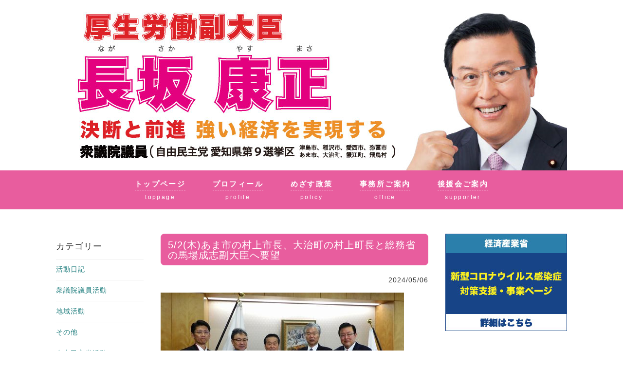

--- FILE ---
content_type: text/html; charset=UTF-8
request_url: https://nagasakayasumasa.com/archives/15395
body_size: 50704
content:
<!DOCTYPE html>
<html lang="ja">
<head>
<!-- Google tag (gtag.js) -->
<script async src="https://www.googletagmanager.com/gtag/js?id=G-Y135JPG6X7"></script>
<script>
  window.dataLayer = window.dataLayer || [];
  function gtag(){dataLayer.push(arguments);}
  gtag('js', new Date());

  gtag('config', 'G-Y135JPG6X7');
</script>
<meta name="google-site-verification" content="sicdnW2_3Rrxcx4GFsHCt2boXixmXijfQsA6iBzjP8A" />
<meta charset="UTF-8">
<meta name="viewport" content="width=device-width, initial-scale=1">
<link rel="profile" href="http://gmpg.org/xfn/11">
<link rel="pingback" href="https://nagasakayasumasa.com/xmlrpc.php">

<meta name='robots' content='index, follow, max-image-preview:large, max-snippet:-1, max-video-preview:-1' />

	<!-- This site is optimized with the Yoast SEO plugin v20.4 - https://yoast.com/wordpress/plugins/seo/ -->
	<title>5/2(木)あま市の村上市長、大治町の村上町長と総務省の馬場成志副大臣へ要望 - 厚生労働副大臣 長坂やすまさ/長坂康正</title>
	<link rel="canonical" href="https://nagasakayasumasa.com/archives/15395" />
	<meta property="og:locale" content="ja_JP" />
	<meta property="og:type" content="article" />
	<meta property="og:title" content="5/2(木)あま市の村上市長、大治町の村上町長と総務省の馬場成志副大臣へ要望 - 厚生労働副大臣 長坂やすまさ/長坂康正" />
	<meta property="og:url" content="https://nagasakayasumasa.com/archives/15395" />
	<meta property="og:site_name" content="厚生労働副大臣 長坂やすまさ/長坂康正" />
	<meta property="article:published_time" content="2024-05-06T08:12:22+00:00" />
	<meta property="article:modified_time" content="2024-05-08T08:30:25+00:00" />
	<meta property="og:image" content="https://nagasakayasumasa.com/wp-content/uploads/240502-3.jpg" />
	<meta name="author" content="nagasakayasumasa" />
	<meta name="twitter:card" content="summary_large_image" />
	<meta name="twitter:label1" content="執筆者" />
	<meta name="twitter:data1" content="nagasakayasumasa" />
	<meta name="twitter:label2" content="推定読み取り時間" />
	<meta name="twitter:data2" content="1分" />
	<script type="application/ld+json" class="yoast-schema-graph">{"@context":"https://schema.org","@graph":[{"@type":"Article","@id":"https://nagasakayasumasa.com/archives/15395#article","isPartOf":{"@id":"https://nagasakayasumasa.com/archives/15395"},"author":{"name":"nagasakayasumasa","@id":"https://nagasakayasumasa.com/#/schema/person/315357f66fb97938b32a8da07b793275"},"headline":"5/2(木)あま市の村上市長、大治町の村上町長と総務省の馬場成志副大臣へ要望","datePublished":"2024-05-06T08:12:22+00:00","dateModified":"2024-05-08T08:30:25+00:00","mainEntityOfPage":{"@id":"https://nagasakayasumasa.com/archives/15395"},"wordCount":0,"publisher":{"@id":"https://nagasakayasumasa.com/#/schema/person/315357f66fb97938b32a8da07b793275"},"image":{"@id":"https://nagasakayasumasa.com/archives/15395#primaryimage"},"thumbnailUrl":"https://nagasakayasumasa.com/wp-content/uploads/240502-3.jpg","articleSection":["活動日記"],"inLanguage":"ja"},{"@type":"WebPage","@id":"https://nagasakayasumasa.com/archives/15395","url":"https://nagasakayasumasa.com/archives/15395","name":"5/2(木)あま市の村上市長、大治町の村上町長と総務省の馬場成志副大臣へ要望 - 厚生労働副大臣 長坂やすまさ/長坂康正","isPartOf":{"@id":"https://nagasakayasumasa.com/#website"},"primaryImageOfPage":{"@id":"https://nagasakayasumasa.com/archives/15395#primaryimage"},"image":{"@id":"https://nagasakayasumasa.com/archives/15395#primaryimage"},"thumbnailUrl":"https://nagasakayasumasa.com/wp-content/uploads/240502-3.jpg","datePublished":"2024-05-06T08:12:22+00:00","dateModified":"2024-05-08T08:30:25+00:00","breadcrumb":{"@id":"https://nagasakayasumasa.com/archives/15395#breadcrumb"},"inLanguage":"ja","potentialAction":[{"@type":"ReadAction","target":["https://nagasakayasumasa.com/archives/15395"]}]},{"@type":"ImageObject","inLanguage":"ja","@id":"https://nagasakayasumasa.com/archives/15395#primaryimage","url":"https://nagasakayasumasa.com/wp-content/uploads/240502-3.jpg","contentUrl":"https://nagasakayasumasa.com/wp-content/uploads/240502-3.jpg","width":500,"height":302},{"@type":"BreadcrumbList","@id":"https://nagasakayasumasa.com/archives/15395#breadcrumb","itemListElement":[{"@type":"ListItem","position":1,"name":"ホーム","item":"https://nagasakayasumasa.com/"},{"@type":"ListItem","position":2,"name":"5/2(木)あま市の村上市長、大治町の村上町長と総務省の馬場成志副大臣へ要望"}]},{"@type":"WebSite","@id":"https://nagasakayasumasa.com/#website","url":"https://nagasakayasumasa.com/","name":"厚生労働副大臣 長坂やすまさ/長坂康正","description":"衆議院議員 自由民主党愛知県第9選挙区","publisher":{"@id":"https://nagasakayasumasa.com/#/schema/person/315357f66fb97938b32a8da07b793275"},"potentialAction":[{"@type":"SearchAction","target":{"@type":"EntryPoint","urlTemplate":"https://nagasakayasumasa.com/?s={search_term_string}"},"query-input":"required name=search_term_string"}],"inLanguage":"ja"},{"@type":["Person","Organization"],"@id":"https://nagasakayasumasa.com/#/schema/person/315357f66fb97938b32a8da07b793275","name":"nagasakayasumasa","logo":{"@id":"https://nagasakayasumasa.com/#/schema/person/image/"},"url":"https://nagasakayasumasa.com/archives/author/nagasakayasumasa"}]}</script>
	<!-- / Yoast SEO plugin. -->


<link rel='dns-prefetch' href='//cdnjs.cloudflare.com' />
<link rel="alternate" type="application/rss+xml" title="厚生労働副大臣 長坂やすまさ/長坂康正 &raquo; フィード" href="https://nagasakayasumasa.com/feed" />
<link rel="alternate" type="application/rss+xml" title="厚生労働副大臣 長坂やすまさ/長坂康正 &raquo; コメントフィード" href="https://nagasakayasumasa.com/comments/feed" />
<link rel='stylesheet' id='wp-block-library-css' href='https://nagasakayasumasa.com/wp-includes/css/dist/block-library/style.min.css?ver=6.2.8' type='text/css' media='all' />
<link rel='stylesheet' id='classic-theme-styles-css' href='https://nagasakayasumasa.com/wp-includes/css/classic-themes.min.css?ver=6.2.8' type='text/css' media='all' />
<style id='global-styles-inline-css' type='text/css'>
body{--wp--preset--color--black: #000000;--wp--preset--color--cyan-bluish-gray: #abb8c3;--wp--preset--color--white: #ffffff;--wp--preset--color--pale-pink: #f78da7;--wp--preset--color--vivid-red: #cf2e2e;--wp--preset--color--luminous-vivid-orange: #ff6900;--wp--preset--color--luminous-vivid-amber: #fcb900;--wp--preset--color--light-green-cyan: #7bdcb5;--wp--preset--color--vivid-green-cyan: #00d084;--wp--preset--color--pale-cyan-blue: #8ed1fc;--wp--preset--color--vivid-cyan-blue: #0693e3;--wp--preset--color--vivid-purple: #9b51e0;--wp--preset--gradient--vivid-cyan-blue-to-vivid-purple: linear-gradient(135deg,rgba(6,147,227,1) 0%,rgb(155,81,224) 100%);--wp--preset--gradient--light-green-cyan-to-vivid-green-cyan: linear-gradient(135deg,rgb(122,220,180) 0%,rgb(0,208,130) 100%);--wp--preset--gradient--luminous-vivid-amber-to-luminous-vivid-orange: linear-gradient(135deg,rgba(252,185,0,1) 0%,rgba(255,105,0,1) 100%);--wp--preset--gradient--luminous-vivid-orange-to-vivid-red: linear-gradient(135deg,rgba(255,105,0,1) 0%,rgb(207,46,46) 100%);--wp--preset--gradient--very-light-gray-to-cyan-bluish-gray: linear-gradient(135deg,rgb(238,238,238) 0%,rgb(169,184,195) 100%);--wp--preset--gradient--cool-to-warm-spectrum: linear-gradient(135deg,rgb(74,234,220) 0%,rgb(151,120,209) 20%,rgb(207,42,186) 40%,rgb(238,44,130) 60%,rgb(251,105,98) 80%,rgb(254,248,76) 100%);--wp--preset--gradient--blush-light-purple: linear-gradient(135deg,rgb(255,206,236) 0%,rgb(152,150,240) 100%);--wp--preset--gradient--blush-bordeaux: linear-gradient(135deg,rgb(254,205,165) 0%,rgb(254,45,45) 50%,rgb(107,0,62) 100%);--wp--preset--gradient--luminous-dusk: linear-gradient(135deg,rgb(255,203,112) 0%,rgb(199,81,192) 50%,rgb(65,88,208) 100%);--wp--preset--gradient--pale-ocean: linear-gradient(135deg,rgb(255,245,203) 0%,rgb(182,227,212) 50%,rgb(51,167,181) 100%);--wp--preset--gradient--electric-grass: linear-gradient(135deg,rgb(202,248,128) 0%,rgb(113,206,126) 100%);--wp--preset--gradient--midnight: linear-gradient(135deg,rgb(2,3,129) 0%,rgb(40,116,252) 100%);--wp--preset--duotone--dark-grayscale: url('#wp-duotone-dark-grayscale');--wp--preset--duotone--grayscale: url('#wp-duotone-grayscale');--wp--preset--duotone--purple-yellow: url('#wp-duotone-purple-yellow');--wp--preset--duotone--blue-red: url('#wp-duotone-blue-red');--wp--preset--duotone--midnight: url('#wp-duotone-midnight');--wp--preset--duotone--magenta-yellow: url('#wp-duotone-magenta-yellow');--wp--preset--duotone--purple-green: url('#wp-duotone-purple-green');--wp--preset--duotone--blue-orange: url('#wp-duotone-blue-orange');--wp--preset--font-size--small: 13px;--wp--preset--font-size--medium: 20px;--wp--preset--font-size--large: 36px;--wp--preset--font-size--x-large: 42px;--wp--preset--spacing--20: 0.44rem;--wp--preset--spacing--30: 0.67rem;--wp--preset--spacing--40: 1rem;--wp--preset--spacing--50: 1.5rem;--wp--preset--spacing--60: 2.25rem;--wp--preset--spacing--70: 3.38rem;--wp--preset--spacing--80: 5.06rem;--wp--preset--shadow--natural: 6px 6px 9px rgba(0, 0, 0, 0.2);--wp--preset--shadow--deep: 12px 12px 50px rgba(0, 0, 0, 0.4);--wp--preset--shadow--sharp: 6px 6px 0px rgba(0, 0, 0, 0.2);--wp--preset--shadow--outlined: 6px 6px 0px -3px rgba(255, 255, 255, 1), 6px 6px rgba(0, 0, 0, 1);--wp--preset--shadow--crisp: 6px 6px 0px rgba(0, 0, 0, 1);}:where(.is-layout-flex){gap: 0.5em;}body .is-layout-flow > .alignleft{float: left;margin-inline-start: 0;margin-inline-end: 2em;}body .is-layout-flow > .alignright{float: right;margin-inline-start: 2em;margin-inline-end: 0;}body .is-layout-flow > .aligncenter{margin-left: auto !important;margin-right: auto !important;}body .is-layout-constrained > .alignleft{float: left;margin-inline-start: 0;margin-inline-end: 2em;}body .is-layout-constrained > .alignright{float: right;margin-inline-start: 2em;margin-inline-end: 0;}body .is-layout-constrained > .aligncenter{margin-left: auto !important;margin-right: auto !important;}body .is-layout-constrained > :where(:not(.alignleft):not(.alignright):not(.alignfull)){max-width: var(--wp--style--global--content-size);margin-left: auto !important;margin-right: auto !important;}body .is-layout-constrained > .alignwide{max-width: var(--wp--style--global--wide-size);}body .is-layout-flex{display: flex;}body .is-layout-flex{flex-wrap: wrap;align-items: center;}body .is-layout-flex > *{margin: 0;}:where(.wp-block-columns.is-layout-flex){gap: 2em;}.has-black-color{color: var(--wp--preset--color--black) !important;}.has-cyan-bluish-gray-color{color: var(--wp--preset--color--cyan-bluish-gray) !important;}.has-white-color{color: var(--wp--preset--color--white) !important;}.has-pale-pink-color{color: var(--wp--preset--color--pale-pink) !important;}.has-vivid-red-color{color: var(--wp--preset--color--vivid-red) !important;}.has-luminous-vivid-orange-color{color: var(--wp--preset--color--luminous-vivid-orange) !important;}.has-luminous-vivid-amber-color{color: var(--wp--preset--color--luminous-vivid-amber) !important;}.has-light-green-cyan-color{color: var(--wp--preset--color--light-green-cyan) !important;}.has-vivid-green-cyan-color{color: var(--wp--preset--color--vivid-green-cyan) !important;}.has-pale-cyan-blue-color{color: var(--wp--preset--color--pale-cyan-blue) !important;}.has-vivid-cyan-blue-color{color: var(--wp--preset--color--vivid-cyan-blue) !important;}.has-vivid-purple-color{color: var(--wp--preset--color--vivid-purple) !important;}.has-black-background-color{background-color: var(--wp--preset--color--black) !important;}.has-cyan-bluish-gray-background-color{background-color: var(--wp--preset--color--cyan-bluish-gray) !important;}.has-white-background-color{background-color: var(--wp--preset--color--white) !important;}.has-pale-pink-background-color{background-color: var(--wp--preset--color--pale-pink) !important;}.has-vivid-red-background-color{background-color: var(--wp--preset--color--vivid-red) !important;}.has-luminous-vivid-orange-background-color{background-color: var(--wp--preset--color--luminous-vivid-orange) !important;}.has-luminous-vivid-amber-background-color{background-color: var(--wp--preset--color--luminous-vivid-amber) !important;}.has-light-green-cyan-background-color{background-color: var(--wp--preset--color--light-green-cyan) !important;}.has-vivid-green-cyan-background-color{background-color: var(--wp--preset--color--vivid-green-cyan) !important;}.has-pale-cyan-blue-background-color{background-color: var(--wp--preset--color--pale-cyan-blue) !important;}.has-vivid-cyan-blue-background-color{background-color: var(--wp--preset--color--vivid-cyan-blue) !important;}.has-vivid-purple-background-color{background-color: var(--wp--preset--color--vivid-purple) !important;}.has-black-border-color{border-color: var(--wp--preset--color--black) !important;}.has-cyan-bluish-gray-border-color{border-color: var(--wp--preset--color--cyan-bluish-gray) !important;}.has-white-border-color{border-color: var(--wp--preset--color--white) !important;}.has-pale-pink-border-color{border-color: var(--wp--preset--color--pale-pink) !important;}.has-vivid-red-border-color{border-color: var(--wp--preset--color--vivid-red) !important;}.has-luminous-vivid-orange-border-color{border-color: var(--wp--preset--color--luminous-vivid-orange) !important;}.has-luminous-vivid-amber-border-color{border-color: var(--wp--preset--color--luminous-vivid-amber) !important;}.has-light-green-cyan-border-color{border-color: var(--wp--preset--color--light-green-cyan) !important;}.has-vivid-green-cyan-border-color{border-color: var(--wp--preset--color--vivid-green-cyan) !important;}.has-pale-cyan-blue-border-color{border-color: var(--wp--preset--color--pale-cyan-blue) !important;}.has-vivid-cyan-blue-border-color{border-color: var(--wp--preset--color--vivid-cyan-blue) !important;}.has-vivid-purple-border-color{border-color: var(--wp--preset--color--vivid-purple) !important;}.has-vivid-cyan-blue-to-vivid-purple-gradient-background{background: var(--wp--preset--gradient--vivid-cyan-blue-to-vivid-purple) !important;}.has-light-green-cyan-to-vivid-green-cyan-gradient-background{background: var(--wp--preset--gradient--light-green-cyan-to-vivid-green-cyan) !important;}.has-luminous-vivid-amber-to-luminous-vivid-orange-gradient-background{background: var(--wp--preset--gradient--luminous-vivid-amber-to-luminous-vivid-orange) !important;}.has-luminous-vivid-orange-to-vivid-red-gradient-background{background: var(--wp--preset--gradient--luminous-vivid-orange-to-vivid-red) !important;}.has-very-light-gray-to-cyan-bluish-gray-gradient-background{background: var(--wp--preset--gradient--very-light-gray-to-cyan-bluish-gray) !important;}.has-cool-to-warm-spectrum-gradient-background{background: var(--wp--preset--gradient--cool-to-warm-spectrum) !important;}.has-blush-light-purple-gradient-background{background: var(--wp--preset--gradient--blush-light-purple) !important;}.has-blush-bordeaux-gradient-background{background: var(--wp--preset--gradient--blush-bordeaux) !important;}.has-luminous-dusk-gradient-background{background: var(--wp--preset--gradient--luminous-dusk) !important;}.has-pale-ocean-gradient-background{background: var(--wp--preset--gradient--pale-ocean) !important;}.has-electric-grass-gradient-background{background: var(--wp--preset--gradient--electric-grass) !important;}.has-midnight-gradient-background{background: var(--wp--preset--gradient--midnight) !important;}.has-small-font-size{font-size: var(--wp--preset--font-size--small) !important;}.has-medium-font-size{font-size: var(--wp--preset--font-size--medium) !important;}.has-large-font-size{font-size: var(--wp--preset--font-size--large) !important;}.has-x-large-font-size{font-size: var(--wp--preset--font-size--x-large) !important;}
.wp-block-navigation a:where(:not(.wp-element-button)){color: inherit;}
:where(.wp-block-columns.is-layout-flex){gap: 2em;}
.wp-block-pullquote{font-size: 1.5em;line-height: 1.6;}
</style>
<link rel='stylesheet' id='sosimple-style-css' href='https://nagasakayasumasa.com/wp-content/themes/seijilog/style.css?ver=6.2.8' type='text/css' media='all' />
<link rel='stylesheet' id='base-css' href='https://nagasakayasumasa.com/wp-content/themes/seijilog/base.css?ver=6.2.8' type='text/css' media='all' />
<link rel='stylesheet' id='sp-css' href='https://nagasakayasumasa.com/wp-content/themes/seijilog/sp.css?ver=6.2.8' type='text/css' media='all' />
<link rel='stylesheet' id='genericons-css' href='https://nagasakayasumasa.com/wp-content/themes/seijilog/genericons/genericons.css?ver=3.0.3' type='text/css' media='all' />
<link rel='stylesheet' id='fancybox-css' href='https://nagasakayasumasa.com/wp-content/plugins/easy-fancybox/fancybox/1.5.4/jquery.fancybox.min.css?ver=6.2.8' type='text/css' media='screen' />
<script type='text/javascript' src='https://nagasakayasumasa.com/wp-includes/js/jquery/jquery.min.js?ver=3.6.4' id='jquery-core-js'></script>
<script type='text/javascript' src='https://nagasakayasumasa.com/wp-includes/js/jquery/jquery-migrate.min.js?ver=3.4.0' id='jquery-migrate-js'></script>
<script type='text/javascript' src='//cdnjs.cloudflare.com/ajax/libs/jquery-easing/1.4.1/jquery.easing.min.js?ver=6.2.8' id='jquery-easing-js'></script>
<link rel="https://api.w.org/" href="https://nagasakayasumasa.com/wp-json/" /><link rel="alternate" type="application/json" href="https://nagasakayasumasa.com/wp-json/wp/v2/posts/15395" /><link rel='shortlink' href='https://nagasakayasumasa.com/?p=15395' />
<link rel="alternate" type="application/json+oembed" href="https://nagasakayasumasa.com/wp-json/oembed/1.0/embed?url=https%3A%2F%2Fnagasakayasumasa.com%2Farchives%2F15395" />
<link rel="alternate" type="text/xml+oembed" href="https://nagasakayasumasa.com/wp-json/oembed/1.0/embed?url=https%3A%2F%2Fnagasakayasumasa.com%2Farchives%2F15395&#038;format=xml" />
</head>

<body class="post-template-default single single-post postid-15395 single-format-standard group-blog">

<div class="hfeed site">
	<a class="skip-link screen-reader-text" href="#content">Skip to content</a>

	<header id="head">
			
			<section class="head-main">
			<img class="pc" src="https://nagasakayasumasa.com/wp-content/uploads/nagasaka_header_n6.jpg" alt="長坂やすまさ/長坂康正" width="100%">
			<a href="/"><img class="sp" src="https://nagasakayasumasa.com/wp-content/uploads/nagasaka_header_n6-sp.jpg" alt="" width="100%"></a>
			</section>
			
			<section class="head-navi textcenter">
			<ul>
				<li><a href="/"><font class="navi">トップページ</font>
			    	<div class="space10"><hr /></div>toppage</a></li>
				<li><a href="https://nagasakayasumasa.com/archives/4615"><font class="navi">プロフィール</font>
			    	<div class="space10"><hr /></div>profile</a></li>
				<li><a href="https://nagasakayasumasa.com/archives/4614"><font class="navi">めざす政策</font>
			    	<div class="space10"><hr /></div>policy</a></li>
				<li><a href="https://nagasakayasumasa.com/archives/4711"><font class="navi">事務所ご案内</font>
			    	<div class="space10"><hr /></div>office</a></li>
				<li><a href="https://nagasakayasumasa.com/archives/4712"><font class="navi">後援会ご案内</font>
			    	<div class="space10"><hr /></div>supporter</a></li>
			</ul>
			</section>

	</header><!-- #masthead -->
	
		
	<div id="spmenu" class="sp">
	<ul class="list4">
		<li><a class="waku-pink" href="https://nagasakayasumasa.com/archives/4615">プロフィール</a></li>
		<li><a class="waku-pink" href="https://nagasakayasumasa.com/archives/4614">めざす政策</a></li>
		<li><a class="waku-pink" href="https://nagasakayasumasa.com/archives/4711">事務所ご案内</a></li>
		<li><a class="waku-pink" href="https://nagasakayasumasa.com/archives/4712">後援会ご案内</a></li>
	</ul>
	</div>
		
	<div class="sosimple-breadcrumbs">
			</div><!-- .sosimple-breadcrumbs -->

	

	<div id="content" class="site-content">

<section id="pagebase">
	

<div id="side-left" class="widget-area" role="complementary">
	<aside id="categories-2" class="widget widget_categories"><h1 class="widget-title">カテゴリー</h1>
			<ul>
					<li class="cat-item cat-item-1"><a href="https://nagasakayasumasa.com/archives/category/%e6%b4%bb%e5%8b%95%e6%97%a5%e8%a8%98">活動日記</a>
</li>
	<li class="cat-item cat-item-2"><a href="https://nagasakayasumasa.com/archives/category/%e8%a1%86%e8%ad%b0%e9%99%a2%e8%ad%b0%e5%93%a1%e6%b4%bb%e5%8b%95">衆議院議員活動</a>
</li>
	<li class="cat-item cat-item-3"><a href="https://nagasakayasumasa.com/archives/category/%e5%9c%b0%e5%9f%9f%e6%b4%bb%e5%8b%95">地域活動</a>
</li>
	<li class="cat-item cat-item-4"><a href="https://nagasakayasumasa.com/archives/category/%e3%81%9d%e3%81%ae%e4%bb%96">その他</a>
</li>
	<li class="cat-item cat-item-5"><a href="https://nagasakayasumasa.com/archives/category/%e8%87%aa%e7%94%b1%e6%b0%91%e4%b8%bb%e5%85%9a%e6%b4%bb%e5%8b%95">自由民主党活動</a>
</li>
	<li class="cat-item cat-item-6"><a href="https://nagasakayasumasa.com/archives/category/%e8%ad%b0%e5%93%a1%e6%83%85%e5%a0%b1">議員情報</a>
</li>
	<li class="cat-item cat-item-7"><a href="https://nagasakayasumasa.com/archives/category/%e8%ac%9b%e6%bc%94%e4%bc%9a%e3%83%bb%e3%82%a4%e3%83%99%e3%83%b3%e3%83%88">講演会・イベント</a>
</li>
	<li class="cat-item cat-item-8"><a href="https://nagasakayasumasa.com/archives/category/%e6%84%9b%e7%9f%a5%e7%9c%8c%e8%ad%b0%e4%bc%9a%e6%b4%bb%e5%8b%95">愛知県議会活動</a>
</li>
			</ul>

			</aside><aside id="text-2" class="widget widget_text"><h1 class="widget-title">ダウンロード</h1>			<div class="textwidget"><p><a href="https://nagasakayasumasa.com/wp-content/uploads/2106data.pdf" target="_blank" rel="noopener"><br />
<img decoding="async" src="https://nagasakayasumasa.com/wp-content/uploads/pamp21.jpg" alt="長坂康正" width="100%" /></a></p>
<p><a href="http://www.ai-area.com/pdf/nagasaka/2504.pdf" target="_blank" rel="noopener"><br />
<img decoding="async" title="" src="http://www.ai-area.com/pdf/nagasaka/2504.jpg" alt="長坂やすまさ/長坂康正" width="100%" /></a><br />
<a href="https://nagasakayasumasa.com/archives/4088">過去の掲載データはコチラ</a></p>
<p>» 委員会発言全文はコチラ<br />
<a href="https://nagasakayasumasa.com/wp-content/uploads/1610.pdf" target="_blank" rel="noopener"><br />
<img decoding="async" src="https://nagasakayasumasa.com/wp-content/uploads/1611.png" alt="長坂やすまさ/長坂康正委員会" />総務委員会（10月27日）</a></p>
</div>
		</aside><aside id="search-2" class="widget widget_search"><form role="search" method="get" class="search-form" action="https://nagasakayasumasa.com/">
				<label>
					<span class="screen-reader-text">検索:</span>
					<input type="search" class="search-field" placeholder="検索&hellip;" value="" name="s" />
				</label>
				<input type="submit" class="search-submit" value="検索" />
			</form></aside><aside id="archives-2" class="widget widget_archive"><h1 class="widget-title">アーカイブ</h1>		<label class="screen-reader-text" for="archives-dropdown-2">アーカイブ</label>
		<select id="archives-dropdown-2" name="archive-dropdown">
			
			<option value="">月を選択</option>
				<option value='https://nagasakayasumasa.com/archives/date/2026/01'> 2026年1月 </option>
	<option value='https://nagasakayasumasa.com/archives/date/2025/12'> 2025年12月 </option>
	<option value='https://nagasakayasumasa.com/archives/date/2025/11'> 2025年11月 </option>
	<option value='https://nagasakayasumasa.com/archives/date/2025/10'> 2025年10月 </option>
	<option value='https://nagasakayasumasa.com/archives/date/2025/09'> 2025年9月 </option>
	<option value='https://nagasakayasumasa.com/archives/date/2025/08'> 2025年8月 </option>
	<option value='https://nagasakayasumasa.com/archives/date/2025/07'> 2025年7月 </option>
	<option value='https://nagasakayasumasa.com/archives/date/2025/06'> 2025年6月 </option>
	<option value='https://nagasakayasumasa.com/archives/date/2025/05'> 2025年5月 </option>
	<option value='https://nagasakayasumasa.com/archives/date/2025/04'> 2025年4月 </option>
	<option value='https://nagasakayasumasa.com/archives/date/2025/03'> 2025年3月 </option>
	<option value='https://nagasakayasumasa.com/archives/date/2025/02'> 2025年2月 </option>
	<option value='https://nagasakayasumasa.com/archives/date/2025/01'> 2025年1月 </option>
	<option value='https://nagasakayasumasa.com/archives/date/2024/12'> 2024年12月 </option>
	<option value='https://nagasakayasumasa.com/archives/date/2024/11'> 2024年11月 </option>
	<option value='https://nagasakayasumasa.com/archives/date/2024/10'> 2024年10月 </option>
	<option value='https://nagasakayasumasa.com/archives/date/2024/09'> 2024年9月 </option>
	<option value='https://nagasakayasumasa.com/archives/date/2024/08'> 2024年8月 </option>
	<option value='https://nagasakayasumasa.com/archives/date/2024/07'> 2024年7月 </option>
	<option value='https://nagasakayasumasa.com/archives/date/2024/06'> 2024年6月 </option>
	<option value='https://nagasakayasumasa.com/archives/date/2024/05'> 2024年5月 </option>
	<option value='https://nagasakayasumasa.com/archives/date/2024/04'> 2024年4月 </option>
	<option value='https://nagasakayasumasa.com/archives/date/2024/03'> 2024年3月 </option>
	<option value='https://nagasakayasumasa.com/archives/date/2024/02'> 2024年2月 </option>
	<option value='https://nagasakayasumasa.com/archives/date/2024/01'> 2024年1月 </option>
	<option value='https://nagasakayasumasa.com/archives/date/2023/12'> 2023年12月 </option>
	<option value='https://nagasakayasumasa.com/archives/date/2023/11'> 2023年11月 </option>
	<option value='https://nagasakayasumasa.com/archives/date/2023/10'> 2023年10月 </option>
	<option value='https://nagasakayasumasa.com/archives/date/2023/09'> 2023年9月 </option>
	<option value='https://nagasakayasumasa.com/archives/date/2023/08'> 2023年8月 </option>
	<option value='https://nagasakayasumasa.com/archives/date/2023/07'> 2023年7月 </option>
	<option value='https://nagasakayasumasa.com/archives/date/2023/06'> 2023年6月 </option>
	<option value='https://nagasakayasumasa.com/archives/date/2023/05'> 2023年5月 </option>
	<option value='https://nagasakayasumasa.com/archives/date/2023/04'> 2023年4月 </option>
	<option value='https://nagasakayasumasa.com/archives/date/2023/03'> 2023年3月 </option>
	<option value='https://nagasakayasumasa.com/archives/date/2023/02'> 2023年2月 </option>
	<option value='https://nagasakayasumasa.com/archives/date/2023/01'> 2023年1月 </option>
	<option value='https://nagasakayasumasa.com/archives/date/2022/12'> 2022年12月 </option>
	<option value='https://nagasakayasumasa.com/archives/date/2022/11'> 2022年11月 </option>
	<option value='https://nagasakayasumasa.com/archives/date/2022/10'> 2022年10月 </option>
	<option value='https://nagasakayasumasa.com/archives/date/2022/09'> 2022年9月 </option>
	<option value='https://nagasakayasumasa.com/archives/date/2022/08'> 2022年8月 </option>
	<option value='https://nagasakayasumasa.com/archives/date/2022/07'> 2022年7月 </option>
	<option value='https://nagasakayasumasa.com/archives/date/2022/06'> 2022年6月 </option>
	<option value='https://nagasakayasumasa.com/archives/date/2022/05'> 2022年5月 </option>
	<option value='https://nagasakayasumasa.com/archives/date/2022/04'> 2022年4月 </option>
	<option value='https://nagasakayasumasa.com/archives/date/2022/03'> 2022年3月 </option>
	<option value='https://nagasakayasumasa.com/archives/date/2022/02'> 2022年2月 </option>
	<option value='https://nagasakayasumasa.com/archives/date/2022/01'> 2022年1月 </option>
	<option value='https://nagasakayasumasa.com/archives/date/2021/12'> 2021年12月 </option>
	<option value='https://nagasakayasumasa.com/archives/date/2021/11'> 2021年11月 </option>
	<option value='https://nagasakayasumasa.com/archives/date/2021/10'> 2021年10月 </option>
	<option value='https://nagasakayasumasa.com/archives/date/2021/09'> 2021年9月 </option>
	<option value='https://nagasakayasumasa.com/archives/date/2021/08'> 2021年8月 </option>
	<option value='https://nagasakayasumasa.com/archives/date/2021/07'> 2021年7月 </option>
	<option value='https://nagasakayasumasa.com/archives/date/2021/06'> 2021年6月 </option>
	<option value='https://nagasakayasumasa.com/archives/date/2021/05'> 2021年5月 </option>
	<option value='https://nagasakayasumasa.com/archives/date/2021/04'> 2021年4月 </option>
	<option value='https://nagasakayasumasa.com/archives/date/2021/03'> 2021年3月 </option>
	<option value='https://nagasakayasumasa.com/archives/date/2021/02'> 2021年2月 </option>
	<option value='https://nagasakayasumasa.com/archives/date/2021/01'> 2021年1月 </option>
	<option value='https://nagasakayasumasa.com/archives/date/2020/12'> 2020年12月 </option>
	<option value='https://nagasakayasumasa.com/archives/date/2020/11'> 2020年11月 </option>
	<option value='https://nagasakayasumasa.com/archives/date/2020/10'> 2020年10月 </option>
	<option value='https://nagasakayasumasa.com/archives/date/2020/09'> 2020年9月 </option>
	<option value='https://nagasakayasumasa.com/archives/date/2020/08'> 2020年8月 </option>
	<option value='https://nagasakayasumasa.com/archives/date/2020/07'> 2020年7月 </option>
	<option value='https://nagasakayasumasa.com/archives/date/2020/06'> 2020年6月 </option>
	<option value='https://nagasakayasumasa.com/archives/date/2020/05'> 2020年5月 </option>
	<option value='https://nagasakayasumasa.com/archives/date/2020/04'> 2020年4月 </option>
	<option value='https://nagasakayasumasa.com/archives/date/2020/03'> 2020年3月 </option>
	<option value='https://nagasakayasumasa.com/archives/date/2020/02'> 2020年2月 </option>
	<option value='https://nagasakayasumasa.com/archives/date/2020/01'> 2020年1月 </option>
	<option value='https://nagasakayasumasa.com/archives/date/2019/12'> 2019年12月 </option>
	<option value='https://nagasakayasumasa.com/archives/date/2019/11'> 2019年11月 </option>
	<option value='https://nagasakayasumasa.com/archives/date/2019/10'> 2019年10月 </option>
	<option value='https://nagasakayasumasa.com/archives/date/2019/09'> 2019年9月 </option>
	<option value='https://nagasakayasumasa.com/archives/date/2019/08'> 2019年8月 </option>
	<option value='https://nagasakayasumasa.com/archives/date/2019/07'> 2019年7月 </option>
	<option value='https://nagasakayasumasa.com/archives/date/2019/06'> 2019年6月 </option>
	<option value='https://nagasakayasumasa.com/archives/date/2019/05'> 2019年5月 </option>
	<option value='https://nagasakayasumasa.com/archives/date/2019/04'> 2019年4月 </option>
	<option value='https://nagasakayasumasa.com/archives/date/2019/03'> 2019年3月 </option>
	<option value='https://nagasakayasumasa.com/archives/date/2019/02'> 2019年2月 </option>
	<option value='https://nagasakayasumasa.com/archives/date/2019/01'> 2019年1月 </option>
	<option value='https://nagasakayasumasa.com/archives/date/2018/12'> 2018年12月 </option>
	<option value='https://nagasakayasumasa.com/archives/date/2018/11'> 2018年11月 </option>
	<option value='https://nagasakayasumasa.com/archives/date/2018/10'> 2018年10月 </option>
	<option value='https://nagasakayasumasa.com/archives/date/2018/09'> 2018年9月 </option>
	<option value='https://nagasakayasumasa.com/archives/date/2018/08'> 2018年8月 </option>
	<option value='https://nagasakayasumasa.com/archives/date/2018/07'> 2018年7月 </option>
	<option value='https://nagasakayasumasa.com/archives/date/2018/06'> 2018年6月 </option>
	<option value='https://nagasakayasumasa.com/archives/date/2018/05'> 2018年5月 </option>
	<option value='https://nagasakayasumasa.com/archives/date/2018/04'> 2018年4月 </option>
	<option value='https://nagasakayasumasa.com/archives/date/2018/03'> 2018年3月 </option>
	<option value='https://nagasakayasumasa.com/archives/date/2018/02'> 2018年2月 </option>
	<option value='https://nagasakayasumasa.com/archives/date/2018/01'> 2018年1月 </option>
	<option value='https://nagasakayasumasa.com/archives/date/2017/12'> 2017年12月 </option>
	<option value='https://nagasakayasumasa.com/archives/date/2017/11'> 2017年11月 </option>
	<option value='https://nagasakayasumasa.com/archives/date/2017/10'> 2017年10月 </option>
	<option value='https://nagasakayasumasa.com/archives/date/2017/09'> 2017年9月 </option>
	<option value='https://nagasakayasumasa.com/archives/date/2017/08'> 2017年8月 </option>
	<option value='https://nagasakayasumasa.com/archives/date/2017/07'> 2017年7月 </option>
	<option value='https://nagasakayasumasa.com/archives/date/2017/06'> 2017年6月 </option>
	<option value='https://nagasakayasumasa.com/archives/date/2017/05'> 2017年5月 </option>
	<option value='https://nagasakayasumasa.com/archives/date/2017/04'> 2017年4月 </option>
	<option value='https://nagasakayasumasa.com/archives/date/2017/03'> 2017年3月 </option>
	<option value='https://nagasakayasumasa.com/archives/date/2017/02'> 2017年2月 </option>
	<option value='https://nagasakayasumasa.com/archives/date/2017/01'> 2017年1月 </option>
	<option value='https://nagasakayasumasa.com/archives/date/2016/12'> 2016年12月 </option>
	<option value='https://nagasakayasumasa.com/archives/date/2016/11'> 2016年11月 </option>
	<option value='https://nagasakayasumasa.com/archives/date/2016/10'> 2016年10月 </option>
	<option value='https://nagasakayasumasa.com/archives/date/2016/09'> 2016年9月 </option>
	<option value='https://nagasakayasumasa.com/archives/date/2016/08'> 2016年8月 </option>
	<option value='https://nagasakayasumasa.com/archives/date/2016/07'> 2016年7月 </option>
	<option value='https://nagasakayasumasa.com/archives/date/2016/06'> 2016年6月 </option>
	<option value='https://nagasakayasumasa.com/archives/date/2016/05'> 2016年5月 </option>
	<option value='https://nagasakayasumasa.com/archives/date/2016/04'> 2016年4月 </option>
	<option value='https://nagasakayasumasa.com/archives/date/2016/03'> 2016年3月 </option>
	<option value='https://nagasakayasumasa.com/archives/date/2016/02'> 2016年2月 </option>
	<option value='https://nagasakayasumasa.com/archives/date/2016/01'> 2016年1月 </option>
	<option value='https://nagasakayasumasa.com/archives/date/2015/12'> 2015年12月 </option>
	<option value='https://nagasakayasumasa.com/archives/date/2015/11'> 2015年11月 </option>
	<option value='https://nagasakayasumasa.com/archives/date/2015/10'> 2015年10月 </option>
	<option value='https://nagasakayasumasa.com/archives/date/2015/09'> 2015年9月 </option>
	<option value='https://nagasakayasumasa.com/archives/date/2015/08'> 2015年8月 </option>
	<option value='https://nagasakayasumasa.com/archives/date/2015/07'> 2015年7月 </option>
	<option value='https://nagasakayasumasa.com/archives/date/2015/06'> 2015年6月 </option>
	<option value='https://nagasakayasumasa.com/archives/date/2015/05'> 2015年5月 </option>
	<option value='https://nagasakayasumasa.com/archives/date/2015/04'> 2015年4月 </option>
	<option value='https://nagasakayasumasa.com/archives/date/2015/03'> 2015年3月 </option>
	<option value='https://nagasakayasumasa.com/archives/date/2015/02'> 2015年2月 </option>
	<option value='https://nagasakayasumasa.com/archives/date/2015/01'> 2015年1月 </option>
	<option value='https://nagasakayasumasa.com/archives/date/2014/12'> 2014年12月 </option>
	<option value='https://nagasakayasumasa.com/archives/date/2014/11'> 2014年11月 </option>
	<option value='https://nagasakayasumasa.com/archives/date/2014/10'> 2014年10月 </option>
	<option value='https://nagasakayasumasa.com/archives/date/2014/09'> 2014年9月 </option>
	<option value='https://nagasakayasumasa.com/archives/date/2014/08'> 2014年8月 </option>
	<option value='https://nagasakayasumasa.com/archives/date/2014/07'> 2014年7月 </option>
	<option value='https://nagasakayasumasa.com/archives/date/2014/06'> 2014年6月 </option>
	<option value='https://nagasakayasumasa.com/archives/date/2014/05'> 2014年5月 </option>
	<option value='https://nagasakayasumasa.com/archives/date/2014/04'> 2014年4月 </option>
	<option value='https://nagasakayasumasa.com/archives/date/2014/03'> 2014年3月 </option>
	<option value='https://nagasakayasumasa.com/archives/date/2014/02'> 2014年2月 </option>
	<option value='https://nagasakayasumasa.com/archives/date/2014/01'> 2014年1月 </option>
	<option value='https://nagasakayasumasa.com/archives/date/2013/12'> 2013年12月 </option>
	<option value='https://nagasakayasumasa.com/archives/date/2013/11'> 2013年11月 </option>
	<option value='https://nagasakayasumasa.com/archives/date/2013/10'> 2013年10月 </option>
	<option value='https://nagasakayasumasa.com/archives/date/2013/09'> 2013年9月 </option>
	<option value='https://nagasakayasumasa.com/archives/date/2013/08'> 2013年8月 </option>
	<option value='https://nagasakayasumasa.com/archives/date/2013/07'> 2013年7月 </option>
	<option value='https://nagasakayasumasa.com/archives/date/2013/06'> 2013年6月 </option>
	<option value='https://nagasakayasumasa.com/archives/date/2013/05'> 2013年5月 </option>
	<option value='https://nagasakayasumasa.com/archives/date/2013/04'> 2013年4月 </option>
	<option value='https://nagasakayasumasa.com/archives/date/2013/03'> 2013年3月 </option>
	<option value='https://nagasakayasumasa.com/archives/date/2013/02'> 2013年2月 </option>
	<option value='https://nagasakayasumasa.com/archives/date/2013/01'> 2013年1月 </option>
	<option value='https://nagasakayasumasa.com/archives/date/2012/12'> 2012年12月 </option>
	<option value='https://nagasakayasumasa.com/archives/date/2012/11'> 2012年11月 </option>
	<option value='https://nagasakayasumasa.com/archives/date/2012/10'> 2012年10月 </option>
	<option value='https://nagasakayasumasa.com/archives/date/2012/09'> 2012年9月 </option>
	<option value='https://nagasakayasumasa.com/archives/date/2012/08'> 2012年8月 </option>
	<option value='https://nagasakayasumasa.com/archives/date/2012/07'> 2012年7月 </option>
	<option value='https://nagasakayasumasa.com/archives/date/2012/06'> 2012年6月 </option>
	<option value='https://nagasakayasumasa.com/archives/date/2012/05'> 2012年5月 </option>
	<option value='https://nagasakayasumasa.com/archives/date/2012/04'> 2012年4月 </option>
	<option value='https://nagasakayasumasa.com/archives/date/2012/03'> 2012年3月 </option>
	<option value='https://nagasakayasumasa.com/archives/date/2012/01'> 2012年1月 </option>
	<option value='https://nagasakayasumasa.com/archives/date/2011/10'> 2011年10月 </option>
	<option value='https://nagasakayasumasa.com/archives/date/2011/04'> 2011年4月 </option>
	<option value='https://nagasakayasumasa.com/archives/date/2011/03'> 2011年3月 </option>
	<option value='https://nagasakayasumasa.com/archives/date/2011/01'> 2011年1月 </option>

		</select>

<script type="text/javascript">
/* <![CDATA[ */
(function() {
	var dropdown = document.getElementById( "archives-dropdown-2" );
	function onSelectChange() {
		if ( dropdown.options[ dropdown.selectedIndex ].value !== '' ) {
			document.location.href = this.options[ this.selectedIndex ].value;
		}
	}
	dropdown.onchange = onSelectChange;
})();
/* ]]> */
</script>
			</aside></div><!-- #secondary -->
	
	<div id="primary" class="content-area">
		<main id="main" class="site-main" role="main">

		
			
<article id="post-15395" class="post-15395 post type-post status-publish format-standard hentry category-1">
	<header class="entry-header">
		<h2 class="title1">5/2(木)あま市の村上市長、大治町の村上町長と総務省の馬場成志副大臣へ要望</h2>		<p class="textright"><font class="blogday">2024/05/06</font></p>
	</header><!-- .entry-header -->
	
	<div class="entry-content blogtext">
		<p><img decoding="async" src="https://nagasakayasumasa.com/wp-content/uploads/240502-3.jpg" alt=""  /><br />
<img decoding="async" src="https://nagasakayasumasa.com/wp-content/uploads/240502-2.jpg" alt=""  /><br />
<img decoding="async" src="https://nagasakayasumasa.com/wp-content/uploads/240502-1.jpg" alt=""  /><br />
<img decoding="async" src="https://nagasakayasumasa.com/wp-content/uploads/240502-4.jpg" alt=""  /></p>
			</div><!-- .entry-content -->

	<footer class="entry-footer">
		<span class="cat-links">Posted in <a href="https://nagasakayasumasa.com/archives/category/%e6%b4%bb%e5%8b%95%e6%97%a5%e8%a8%98" rel="category tag">活動日記</a></span>	</footer><!-- .entry-footer -->
</article><!-- #post-## -->


			
	<nav class="navigation post-navigation" aria-label="投稿">
		<h2 class="screen-reader-text">投稿ナビゲーション</h2>
		<div class="nav-links"><div class="nav-previous"><a href="https://nagasakayasumasa.com/archives/15388" rel="prev">5/1(水)弥富市議会の皆さんと勉強会。</a></div><div class="nav-next"><a href="https://nagasakayasumasa.com/archives/15412" rel="next">5/7(火)午後、衆議院本会議に出席。</a></div></div>
	</nav>
			
		
		<div class="space50"><hr /></div>
		</main><!-- #main -->
	</div><!-- #primary -->


<div id="side-right" class="widget-area" role="complementary">
	<aside id="text-3" class="widget widget_text">			<div class="textwidget"><p><a href="https://www.jimin.jp/involved/paper/shienlist/" target="_blank" rel="noopener"><img decoding="async" class="pc bottom10" src="https://nagasakayasumasa.com/wp-content/uploads/corona-side.jpg" /></a></p>
<p><iframe loading="lazy" src="https://www.youtube.com/embed/YzRlQ91Rad8" width="100%" frameborder="0" allowfullscreen=""></iframe></p>
<div class="space10">
<hr />
</div>
<div class="textcenter"><b>2024年3月19日</b><br />
衆議院本会議<br />
国土交通委員長による報告</div>
</div>
		</aside>
		<aside id="recent-posts-2" class="widget widget_recent_entries">
		<h1 class="widget-title">最近の投稿</h1>
		<ul>
											<li>
					<a href="https://nagasakayasumasa.com/archives/17402">1/6(火)早朝から国府宮駅前で新春の街頭活動を稲沢市議会創生会の同志市議会議員の皆様の応援をいただき新年のご挨拶をさせていただきました。</a>
									</li>
											<li>
					<a href="https://nagasakayasumasa.com/archives/17383">1/6(火)津島商工会議所新春賀詞交歓会に出席させていただきました。</a>
									</li>
											<li>
					<a href="https://nagasakayasumasa.com/archives/17388">1/5(月)海部土地改良区新春交歓会に参加させていただきました。</a>
									</li>
											<li>
					<a href="https://nagasakayasumasa.com/archives/17392">1/5(月)津島市新春交歓会に出席させていただきました。</a>
									</li>
											<li>
					<a href="https://nagasakayasumasa.com/archives/17396">1/5(月)新年はじめての早朝駅頭活動を津島駅前で津島市議会新市民クラブの同志市議会議員の皆様の応援をいただき新年のご挨拶をさせていただきました。</a>
									</li>
					</ul>

		</aside><aside id="text-4" class="widget widget_text"><h1 class="widget-title">長坂やすまさからのお願い</h1>			<div class="textwidget"><p><strong>ポスターの掲示をお願いします</strong><br />
ご自宅や会社の塀、駐車場のフェンス・畑など空いているスペースをお貸し下さい。 サイズは長さ90cm×幅60cmです。</p>
<p><strong>後援会員募集</strong><br />
長坂康正を応援して下さる方を募っております。 イベントや報告会など行事予定のお知らせ等をご案内させていただきます。<br />
<strong>ボランティア募集</strong><br />
ポスター張りやビラの配布等お手伝いいただける方。 長坂康正サポーターとして登録させていただきます。<br />
<strong>ミニ集会の開催をお願いします</strong><br />
近所・職場・サークル等、何でも結構です。お集まりに是非お声掛け下さい。企画して頂いても結構です。 少人数でもお伺いさせていただきます。私の志を聞いて下さい。また、皆様のご意見を聞かせて下さい。<br />
<strong>自由民主党員募集</strong><br />
自由民主党愛知県第九選挙区支部では、自由民主党の党員を募集しております。２年(総裁選挙の前年・前々年)継続して党費を納めていただいた党員は、総裁選挙の有権者となります。<br />
<strong>カンパをお願いします</strong><br />
私の政治活動に対し、カンパをよろしくお願い致します。頂いた献金は大切に使わせて頂きます。<br />
上記、ご協力頂ける方はご連絡下さい。<br />
<strong>長坂やすまさ事務所</strong><br />
愛知県津島市立込町3丁目26-2<br />
津島ウール会館　1F<br />
TEL 0567-26-3339<br />
FAX 0567-26-6668<br />
Eメール　<a href="https://nagasakayasumasa.com/archives/4712"><a href="mailto:nagasaka.info@gmail.com" class="autohyperlink">nagasaka.info@gmail.com</a></a></p>
<p><a href="http://www.city.tsushima.lg.jp/" target="_blank" rel="noopener"><img decoding="async" src="https://nagasakayasumasa.com/wp-content/uploads/tsushima.gif" /></a><br />
<a href="http://www.city.inazawa.aichi.jp/" target="_blank" rel="noopener"><img decoding="async" src="https://nagasakayasumasa.com/wp-content/uploads/inazawa.gif" /></a><br />
<a href="http://www.city.aisai.lg.jp/" target="_blank" rel="noopener"><img decoding="async" src="https://nagasakayasumasa.com/wp-content/uploads/aisai.gif" /></a><br />
<a href="http://www.city.yatomi.lg.jp/" target="_blank" rel="noopener"><img decoding="async" src="https://nagasakayasumasa.com/wp-content/uploads/yatomi.gif" /></a><br />
<a href="http://www.city.ama.aichi.jp/" target="_blank" rel="noopener"><img decoding="async" src="https://nagasakayasumasa.com/wp-content/uploads/ama.gif" /></a><br />
<a href="http://www.town.oharu.aichi.jp/" target="_blank" rel="noopener"><img decoding="async" src="https://nagasakayasumasa.com/wp-content/uploads/oharu.gif" /></a><br />
<a href="http://www.town.kanie.aichi.jp/" target="_blank" rel="noopener"><img decoding="async" src="https://nagasakayasumasa.com/wp-content/uploads/kanie.gif" /></a><br />
<a href="http://www.vill.tobishima.aichi.jp/" target="_blank" rel="noopener"><img decoding="async" src="https://nagasakayasumasa.com/wp-content/uploads/tobishima.gif" /></a></p>
</div>
		</aside><aside id="text-5" class="widget widget_text"><h1 class="widget-title">お気に入り</h1>			<div class="textwidget"><p><a class="aside" href="http://www.jimin.jp/index.html" target="_blank" rel="noopener">自由民主党</a><br />
<a class="aside" href="http://www.jimin-aichi.or.jp/" target="_blank" rel="noopener">自由民主党愛知県支部連合会</a></p>
</div>
		</aside></div><!-- #secondary -->

</section>


</div><!-- #content -->
	<!-- Some more link css -->

	<footer id="foot" role="contentinfo">
		<section class="foot-auto">

		Copyright(C)2019/長坂康正ホームページ All Rights Reserved.

		</section>
	</footer><!-- #colophon -->
</div><!-- #page -->

<script type='text/javascript' src='https://nagasakayasumasa.com/wp-content/themes/seijilog/js/navigation.js?ver=20120206' id='sosimple-navigation-js'></script>
<script type='text/javascript' src='https://nagasakayasumasa.com/wp-content/themes/seijilog/js/skip-link-focus-fix.js?ver=1.0' id='sosimple-skip-link-focus-fix-js'></script>
<script type='text/javascript' src='https://nagasakayasumasa.com/wp-content/plugins/easy-fancybox/fancybox/1.5.4/jquery.fancybox.min.js?ver=6.2.8' id='jquery-fancybox-js'></script>
<script type='text/javascript' id='jquery-fancybox-js-after'>
var fb_timeout, fb_opts={'overlayShow':true,'hideOnOverlayClick':true,'showCloseButton':true,'margin':20,'enableEscapeButton':true,'autoScale':true };
if(typeof easy_fancybox_handler==='undefined'){
var easy_fancybox_handler=function(){
jQuery([".nolightbox","a.wp-block-fileesc_html__button","a.pin-it-button","a[href*='pinterest.com\/pin\/create']","a[href*='facebook.com\/share']","a[href*='twitter.com\/share']"].join(',')).addClass('nofancybox');
jQuery('a.fancybox-close').on('click',function(e){e.preventDefault();jQuery.fancybox.close()});
/* IMG */
var fb_IMG_select=jQuery('a[href*=".jpg" i]:not(.nofancybox,li.nofancybox>a),area[href*=".jpg" i]:not(.nofancybox),a[href*=".png" i]:not(.nofancybox,li.nofancybox>a),area[href*=".png" i]:not(.nofancybox),a[href*=".webp" i]:not(.nofancybox,li.nofancybox>a),area[href*=".webp" i]:not(.nofancybox)');
fb_IMG_select.addClass('fancybox image');
var fb_IMG_sections=jQuery('.gallery,.wp-block-gallery,.tiled-gallery,.wp-block-jetpack-tiled-gallery');
fb_IMG_sections.each(function(){jQuery(this).find(fb_IMG_select).attr('rel','gallery-'+fb_IMG_sections.index(this));});
jQuery('a.fancybox,area.fancybox,.fancybox>a').each(function(){jQuery(this).fancybox(jQuery.extend(true,{},fb_opts,{'transitionIn':'elastic','transitionOut':'elastic','opacity':false,'hideOnContentClick':false,'titleShow':true,'titlePosition':'over','titleFromAlt':true,'showNavArrows':true,'enableKeyboardNav':true,'cyclic':false}))});
};};
var easy_fancybox_auto=function(){setTimeout(function(){jQuery('a#fancybox-auto,#fancybox-auto>a').first().trigger('click')},1000);};
jQuery(easy_fancybox_handler);jQuery(document).on('post-load',easy_fancybox_handler);
jQuery(easy_fancybox_auto);
</script>
<script type='text/javascript' src='https://nagasakayasumasa.com/wp-content/plugins/easy-fancybox/vendor/jquery.mousewheel.min.js?ver=3.1.13' id='jquery-mousewheel-js'></script>
			<script type="text/javascript">
				jQuery.noConflict();
				(function( $ ) {
					$(function() {
						$("area[href*=\\#],a[href*=\\#]:not([href=\\#]):not([href^='\\#tab']):not([href^='\\#quicktab']):not([href^='\\#pane'])").click(function() {
							if (location.pathname.replace(/^\//,'') == this.pathname.replace(/^\//,'') && location.hostname == this.hostname) {
								var target = $(this.hash);
								target = target.length ? target : $('[name=' + this.hash.slice(1) +']');
								if (target.length) {
								$('html,body').animate({
								scrollTop: target.offset().top - 20  
								},900 ,'easeInQuint');
								return false;
								}
							}
						});
					});
				})(jQuery);	
			</script>				
				
</body>
</html>
